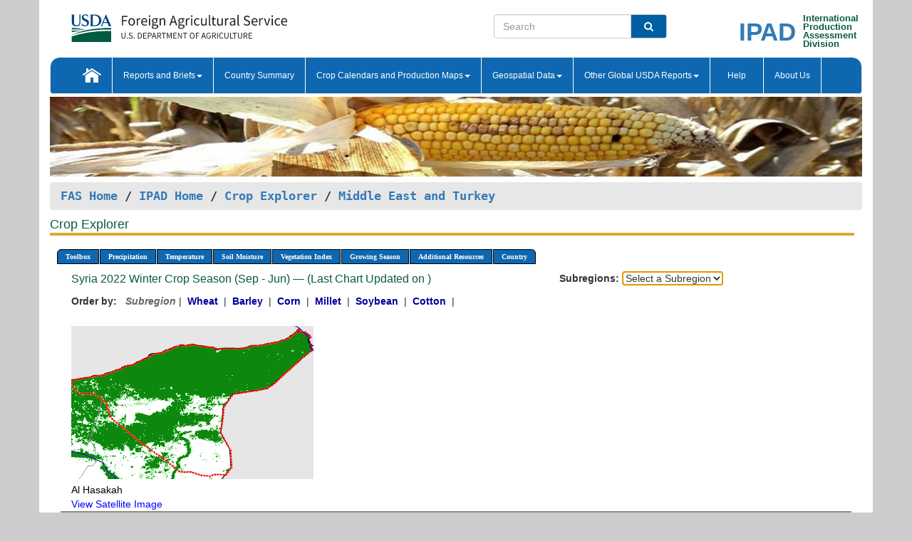

--- FILE ---
content_type: text/html; charset=utf-8
request_url: https://ipad.fas.usda.gov/cropexplorer/chart.aspx?regionid=metu&ftypeid=47&fattributeid=1&fctypeid=17&fcattributeid=8&cntryid=SYR&nationalGraph=False&startdate=9%2F1%2F2022&enddate=6%2F30%2F2023
body_size: 43185
content:

  
<!DOCTYPE html PUBLIC "-//W3C//DTD XHTML 1.0 Transitional//EN" "http://www.w3.org/TR/xhtml1/DTD/xhtml1-transitional.dtd">
<html xmlns="http://www.w3.org/1999/xhtml" xml:lang="en">
<head>
<title id="pageTitle">Crop Explorer - Middle East and Turkey</title>
<meta http-equiv="Content-Type" content="text/html; charset=iso-8859-1" />
<meta name="title" content="Crop Explorer for Major Crop Regions - United States Department of Agriculture" />
<meta name="keywords" content="Crop forecasting, crop production, crop yield, crop area, commodity, drought, precipitation, temperature, soil moisture, crop stage, crop model, percent soil moisture, surface moisture, subsurface moisture, corn, wheat, spring wheat, Satellite Radar Altimetry, Global Reservoir, Lake Elevation Database" />
<meta name="language" value="en"/>
<meta name="agency" value="USDA"/>
<meta name="format" value="text/html"/>
<meta http-equiv="X-UA-Compatible" content="IE=edge, ie9, chrome=1">

<!------------------------------ END COMMNET THESE LINES------------------------------------------>
<style type="text/css">
#nav, nav ul {margin: 0; padding: 0; list-style: none;}
#nav a {display:block; width:auto; border: 1px solid black; text-decoration:none; background:#828494; color:#fff; font: bold 10px Verdana;}
#nav a:hover{background: #888; color: #fff;}
#nav li {float: left; position: relative; list-style: none; background-color: #c8c8c8;z-index:2;}
#nav li a {display: block; padding: 4px 11px; background: #828494; text-decoration: none; width: auto; color: #FFFFFF;}
#nav li a:hover {background: #828494; font: bold 10px Verdana; cursor: pointer;}
#nav li ul {margin:0; padding:0; position:absolute; left:0; display:none;}
#nav li ul li a {width:auto; padding:4px 10px; background:#FFF; color:black;}
#nav li ul li a:hover {background: #A52A2A;}
#nav li ul ul {left:9.9em; margin: -20px 0 0 10px;}
table tr td img {padding-left:2px;}
#nav li:hover > ul {display:block;}
.chartDisplay li {display:inline-block; }

.gsMenu li {display:inline-block; width:220px;}
.gsDate li {display:inline-block; width:250px;}
.ceMenu {width: auto;	border-right: 1px solid #fff; padding: 0; color: #fff;}
.ceMenuLeft {border-top-left-radius: 6px;border-right: 1px solid #fff;}
.ceMenuRight {border-top-right-radius: 6px;border-right: 1px solid #fff;}
</style>


<!----------- START ADD THIS SECTION FOR THE NEW TEMPLATE ---------------------------------------------->
	<link href="images/favicon.ico" rel="shortcut icon" type="image/vnd.microsoft.icon" />
	<link rel="stylesheet" href="stylesheets/bootstrap.min.css" />
	<link href="stylesheets/SiteCss.css" type="text/css" rel="stylesheet" media="all"/>
<!----------- END ADD THIS SECTION FOR THE NEW TEMPLATE ---------------------------------------------->

<script src="js/jquery.min.js" type="text/javascript"></script>
<script type="text/javascript" src="js/ce.js"></script>
<script type="text/javascript" src="js/google.js"></script>




<script type="text/javascript">
function _menu() {$(" #nav ul ").css({ display: "none" });$(" #nav li ").hover(function () { $(this).find('ul:first').css({ visibility: "visible", display: "none" }).show(10); }, function () { $(this).find('ul:first').css({ visibility: "hidden" }); });}$(document).ready(function () { _menu(); });
</script>

<script type="text/javascript">
    window.onload = function () {
        if (document.getElementById('o_subrgnid') != null) {
            document.getElementById('o_subrgnid').focus();
        }
    }; 
    function subrgnid_chgd(obj)
    {       
        var fvalue = obj.options[obj.selectedIndex].value;        
        if (fvalue != null && fvalue != "") {
            var section = document.getElementById("li_" + fvalue);
            if (section != null) {              
                section.scrollIntoView(false);
            }
            else {
                parent.location.href = fvalue;
            }
        }      
    } 
function doSearch(vsearch) {
	window.open('https://voyager.fas.usda.gov/voyager/navigo/search?sort=score%20desc&disp=D176678659AD&basemap=ESRI%20World%20Street%20Map&view=summary&sortdir=desc&place.op=within&q=' + vsearch, 'TextSearch');
}

</script>

</head>

<body dir="ltr" xml:lang="en" lang="en" style="background-color:#ccc;">

<div class="container" style="background-color:#fff;align:center;">
 <a id="top"></a>
		    <div class="row pageHeader">
            <div class="row">
                <div class="col-sm-6">
                     <div class="site-name__logo">
					 <em>
                                <a href="https://fas.usda.gov" target="_blank" title="FAS Home" aria-label="FAS Home" class="usa-logo__image">
                                </a>
                            </em>
                    </div>
			       </div>
					
		<div class="col-sm-6">
			<div class="col-sm-6">
                   	<form onsubmit="doSearch(this.vsearch.value); return false;">

						<div class="input-group">
							<input type="text" name="vsearch" class="form-control" placeholder="Search">
							 <span class="input-group-addon" style="background-color:#005ea2">
							 <button type="submit" class="btn-u" style="border:0;background:transparent;color:#fff;"><i class="fa fa-search"></i></button>
							 </span>
							</div>
							</form>
				    
			</div>
			<div class="col-sm-6">
                        <div style="margin-right:30px;">
						
						<div class="col-sm-9" style="padding-right:10px;">
							<a href="/ipad_home/Default.aspx" title="IPAD Home Page" alt="IPAD Home Page"><span class="site-name__logo_2" style="float:right;font-size:2.5em;padding-right:-15px;font-weight:bold;">IPAD</span></a>
						 </div>
						<div class="col-sm-3" style="padding:0">
							<a href="/Default.aspx" title="IPAD Home Page" alt=IPAD Home Page"><span class="site-name__main_2">International</span>
							<span class="site-name__main_2">Production </span>	
							<span class="site-name__main_2">Assessment </span>	
							<span class="site-name__main_2">Division</span></a>							
						 </div>						 
						</div>				
			</div>
				
			</div>

		</div>
	</div> <nav class="navbar navbar-default appMenu-bg">
            <div class="container-fluid">
                <div class="navbar-header">
                    <button type="button" class="navbar-toggle collapsed" data-bs-toggle="collapse" data-bs-target="#navbar" aria-controls="navbarText" aria-expanded="false" aria-label="Toggle navigation">
                    <span class="sr-only">Toggle navigation</span>
                    <span class="icon-bar"></span>
                    <span class="icon-bar"></span>
                    <span class="icon-bar"></span>
                    </button>
                </div>

<div id="navbar"class="collapse navbar-collapse">
                       <ul class="nav navbar-nav navbar-left appMenu" style="margin-bottom: 0">
                        <li class="nav-item"><a  href="/Default.aspx"><img src="/images/icon-home.png" /></a></li>
                        <li class="dropdown menuHover">
                            <a href="#" style="color:white">Reports and Briefs<b class="caret"></b></a>
                            <ul class="dropdown-menu" role="menu">
								<li class="menuHover"><a href="/search.aspx" title="Commodity Intelligence Reports (CIR)" alt="Commodity Intelligence Reports (CIR)">Commodity Intelligence Reports (CIR)</a></li>
								<li class="menuHover"><a href="https://www.fas.usda.gov/data/world-agricultural-production" target="_blank" title="World Agricultural Production (WAP) Circulars" alt="World Agricultural Production (WAP) Circulars">World Agricultural Production (WAP) Circulars</a></li>
							</ul>
						</li>
                        <li class="menuHover"><a style="color:white" href="/countrysummary/Default.aspx" title="Country Summary" alt="Country Summary">Country Summary</a></li>
                        <li class="dropdown menuHover">
                            <a href="#"  style="color:white">Crop Calendars and Production Maps<b class="caret"></b></a>
                             <ul class="dropdown-menu" role="menu">
									<li><a href="/ogamaps/cropcalendar.aspx"  title="Crop Calendars" alt="Crop Calendars">Crop Calendars</a></li>
									<li><a href="/ogamaps/cropproductionmaps.aspx"  title="Crop Production Map" alt="Crop Production Map">Crop Production Maps</a></li>
									<li><a href="/ogamaps/cropmapsandcalendars.aspx"  title="Monthly Crop Stage and Harvest Calendars" alt="Monthly Crop Stage and Harvest Calendars">Monthly Crop Stage and Harvest Calendars</a></li>								
									<li><a href="/ogamaps/Default.aspx" title="Monthly Production and Trade Maps" alt="Production and Trade Maps">Monthly Production and Trade Maps</a></li>			
							</ul>
                        </li>
                        <li class="dropdown menuHover">
                            <a href="#" style="color:white">Geospatial Data<b class="caret"></b></a>
                            <ul class="dropdown-menu" role="menu">
								<li><a href="/cropexplorer/Default.aspx" title="Crop Explorer">Crop Explorer</a></li>
                                <li><a href="/cropexplorer/cropview/Default.aspx" title="Commodity Explorer">Commodity Explorer</a></li>
							  	<li><a href="http://glam1.gsfc.nasa.gov" target="_blank" rel="noopener">Global Agricultural Monitoring (GLAM)</a></li>
								<li><a href="/cropexplorer/global_reservoir/Default.aspx" title="Global Reservoirs and Lakes Monitor (G-REALM)">Global Reservoirs and Lakes Monitor (G-REALM)</a></li>	
								<li><a href="https://geo.fas.usda.gov/GADAS/index.html" target="_blank" rel="noopener">Global Agricultural & Disaster Assesment System (GADAS)</a></li>
								<li><a href="/photo_gallery/pg_regions.aspx?regionid=eafrica" title="Geotag Photo Gallery">Geotag Photo Gallery</a></li>
								<li><a href="/monitormaps/CycloneMonitor" title="Tropical Cyclone Monitor Maps">Tropical Cyclone Monitor Maps</a></li>								
								<li><a href="/monitormaps/FloodMonitor" title="Automated Flooded Cropland Area Maps (AFCAM)">Automated Flooded Cropland Area Maps (AFCAM)</a></li>																			
                                <li><a href="https://gis.ipad.fas.usda.gov/WMOStationExplorer/" title="WMO Station Explorer" target="_blank" rel="noopener">WMO Station Explorer</a></li>
                                <li><a href="https://gis.ipad.fas.usda.gov/TropicalCycloneMonitor/"  title="Tropical Cyclone Monitor" target="_blank" rel="noopener">Tropical Cyclone Monitor</a></li>
                           </ul>
                        </li>
                         <li class="dropdown menuHover">
                            <a href="#" style="color:white">Other Global USDA Reports<b class="caret"></b></a>
                            <ul class="dropdown-menu" role="menu">
								<li><a href="https://www.usda.gov/oce/commodity/wasde/" target="_blank" rel="noopener" title="World Agricultural Supply and Demand Estimates" alt="World Agricultural Supply and Demand Estimates">World Agricultural Supply and Demand Estimates (WASDE)</a></li>			      
								<li><a href="https://www.usda.gov/oce/weather/pubs/Weekly/Wwcb/wwcb.pdf" title="USDA Weekly Weather and Crop Bulletin (NASS/WAOB)" alt="USDA Weekly Weather and Crop Bulletin (NASS/WAOB)">USDA Weekly Weather and Crop Bulletin (NASS/WAOB)</a>
								<li><a href="https://apps.fas.usda.gov/PSDOnline/app/index.html#/app/home" target="_blank" rel="noopener" title="PSD Online" alt="PSD Online">PSD Online</a> </li> 
								<li><a href="https://gain.fas.usda.gov/Pages/Default.aspx" target="_blank" rel="noopener" title="FAS Attache GAIN Reports" alt="FAS Attache GAIN Reports">FAS Attache GAIN Reports</a></li>	
								<li><a href="https://apps.fas.usda.gov/psdonline/app/index.html#/app/downloads?tabName=dataSets" target="_blank" rel="noopener" title="PSD Market and Trade Data" alt="PSD Market and Trade Data">PS&D Market and Trade Data</a></li>						
								
						</ul>
                        </li>
						<li class="menuHover"><a style="color:white" href="/cropexplorer/ce_help.aspx" title="Help" alt="Help">&nbsp; &nbsp;Help &nbsp;&nbsp; </a></li> 
                        <li class="menuHover"><a style="color:white" href="/cropexplorer/ce_contact.aspx" title="About Us" alt="About Us">About Us</a></li>
						  
					</ul>
                </div>
                <!--/.nav-collapse -->
            </div>
            <!--/.container-fluid -->
        </nav>  
			  
			<!-- ------- START Slider Image ------------------------------------------------------------------------------------->
			<div class="row">
			<div class="col-sm-12">
				<div class="ng-scope">        
						<a href="/photo_gallery/pg_details.aspx?regionid=eafrica&FileName=IMG_3014&PhotoTitle=Red%20Sorghum"><img src="images/data_analysis_header.jpg" alt="" name="FAS Data Analysis Header" id="banner-show" title="" style="width:100%" /></a>               
				</div>   
			</div>     
			</div>
			<!-- ------- END Slider Image ------------------------------------------------------------------------------------->
			<!--- ------------------------------------------- BREADCRUMB STARTS HERE ------------------------------------------>
			<!----------------------------------------------------------------------------------------------------------------->
			<div class="breadcrumb" style="margin-top:.5em;">
						<table id="breadCrumb">
						<tbody>
						<tr>
							<td width="45%" align="left">
							<a href="https://www.fas.usda.gov/">FAS Home</a> / 
							<a href="/Default.aspx">IPAD Home</a> / 
							<a href="Default.aspx">Crop Explorer</a> /
              <a href="imageview.aspx?regionid=metu" title="Most Recent Data">Middle East and Turkey</a> 
							</td>
							<td width="3%"></td>
						</tr>
					</tbody>
					</table>
			</div>
			<!------------------------------------------------- END BREADCRUMB --------------------------------------------------->
            <!----------------------------------------------- START CONTENT AREA------------------------------------------------>
	<div class="tab-pane active" id="tab1"  >	
        <h1 class="pane-title">Crop Explorer </h1>        
        <div class="container-fluid" >
			<div class="col-sm-12" style="margin-left:-20px;">
				<ul id="nav">
					<li class="ceMenuLeft"><a href="#" style="border-top-left-radius: 6px;background-color: #0e67b0;">Toolbox</a>
<ul>
<li><a href="Default.aspx" style="width:160px;">Home</a></li>
<li><a href="datasources.aspx" style="width:160px;">Data Sources</a></li>
<li><a href="imageview.aspx?regionid=metu" style="width:160px;">Most Recent Data</a></li>
</ul>
</li>

					<li class="ceMenu"><a href="#" style="background-color: #0e67b0;">Precipitation</a>
<ul>
<li><a href="chart.aspx?regionid=metu&nationalGraph=False&startdate=9%2f1%2f2022&enddate=6%2f30%2f2023&cntryid=SYR&fctypeid=60&fcattributeid=1" style="width:380px;">Moving Precipitation and Cumulative Precipitation (Pentad)</a></li>
<li><a href="chart.aspx?regionid=metu&nationalGraph=False&startdate=9%2f1%2f2022&enddate=6%2f30%2f2023&cntryid=SYR&fctypeid=75&fcattributeid=45" style="width:380px;">Consecutive Dry Days</a></li>
</ul>
</li>

					<li class="ceMenu"><a href="#" style="background-color: #0e67b0;">Temperature</a>
<ul>
<li><a href="chart.aspx?regionid=metu&nationalGraph=False&startdate=9%2f1%2f2022&enddate=6%2f30%2f2023&cntryid=SYR&fctypeid=24&fcattributeid=1" style="width:200px;">Average Temperature</a></li>
<li><a href="chart.aspx?regionid=metu&nationalGraph=False&startdate=9%2f1%2f2022&enddate=6%2f30%2f2023&cntryid=SYR&fctypeid=24&fcattributeid=5" style="width:200px;">Maximum Temperature</a></li>
<li><a href="chart.aspx?regionid=metu&nationalGraph=False&startdate=9%2f1%2f2022&enddate=6%2f30%2f2023&cntryid=SYR&fctypeid=24&fcattributeid=6" style="width:200px;">Minimum Temperature</a></li>
<li><a href="chart.aspx?regionid=metu&nationalGraph=False&startdate=9%2f1%2f2022&enddate=6%2f30%2f2023&cntryid=SYR&fctypeid=72&fcattributeid=2" style="width:200px;">Heat Damage and Stress</a></li>
</ul>
</li>

					<li class="ceMenu"><a href="#" style="background-color: #0e67b0;">Soil Moisture</a>
<ul>
<li><a href="chart.aspx?regionid=metu&nationalGraph=False&startdate=9%2f1%2f2022&enddate=6%2f30%2f2023&cntryid=SYR&fctypeid=19&fcattributeid=10" style="width:220px;">Soil Moisture (CPC Leaky Bucket)</a></li>
<li><a href="chart.aspx?regionid=metu&nationalGraph=False&startdate=9%2f1%2f2022&enddate=6%2f30%2f2023&cntryid=SYR&fctypeid=19&fcattributeid=9" style="width:220px;">Percent Soil Moisture</a></li>
<li><a href="chart.aspx?regionid=metu&nationalGraph=False&startdate=9%2f1%2f2022&enddate=6%2f30%2f2023&cntryid=SYR&fctypeid=19&fcattributeid=1" style="width:220px;">Surface Soil Moisture</a></li>
<li><a href="chart.aspx?regionid=metu&nationalGraph=False&startdate=9%2f1%2f2022&enddate=6%2f30%2f2023&cntryid=SYR&fctypeid=19&fcattributeid=7" style="width:220px;">Subsurface Soil Moisture</a></li>
</ul>
</li>

					<li class="ceMenu"><a href="#" style="background-color: #0e67b0;">Vegetation Index</a>
<ul>
<li><a href="chart.aspx?regionid=metu&nationalGraph=False&startdate=9%2f1%2f2022&enddate=6%2f30%2f2023&cntryid=SYR&fctypeid=47&fcattributeid=1" style="width:150px;">NDVI (MODIS-Terra)</a></li>
</ul>
</li>

					
					
					<li class="ceMenu"><a href="#" style="background-color: #0e67b0;">Growing Season</a>
<ul>
<li><a href="chart.aspx?regionid=metu&ftypeid=47&fattributeid=1&fctypeid=17&fcattributeid=8&startdate=9%2f1%2f2025&enddate=6%2f30%2f2026&cntryid=SYR&nationalGraph=False" style="width: 220px;">2025 Winter Crop Season (Sep - Jun)</a></li>
<li><a href="chart.aspx?regionid=metu&ftypeid=47&fattributeid=1&fctypeid=17&fcattributeid=8&startdate=4%2f1%2f2025&enddate=12%2f31%2f2025&cntryid=SYR&nationalGraph=False" style="width: 220px;">2025 Summer Crop Season (Apr - Dec)</a></li>
<li><a href="chart.aspx?regionid=metu&ftypeid=47&fattributeid=1&fctypeid=17&fcattributeid=8&startdate=9%2f1%2f2024&enddate=6%2f30%2f2025&cntryid=SYR&nationalGraph=False" style="width: 220px;">2024 Winter Crop Season (Sep - Jun)</a></li>
<li><a href="chart.aspx?regionid=metu&ftypeid=47&fattributeid=1&fctypeid=17&fcattributeid=8&startdate=4%2f1%2f2024&enddate=12%2f31%2f2024&cntryid=SYR&nationalGraph=False" style="width: 220px;">2024 Summer Crop Season (Apr - Dec)</a></li>
<li><a href="chart.aspx?regionid=metu&ftypeid=47&fattributeid=1&fctypeid=17&fcattributeid=8&startdate=9%2f1%2f2023&enddate=6%2f30%2f2024&cntryid=SYR&nationalGraph=False" style="width: 220px;">2023 Winter Crop Season (Sep - Jun)</a></li>
<li><a href="chart.aspx?regionid=metu&ftypeid=47&fattributeid=1&fctypeid=17&fcattributeid=8&startdate=4%2f1%2f2023&enddate=12%2f31%2f2023&cntryid=SYR&nationalGraph=False" style="width: 220px;">2023 Summer Crop Season (Apr - Dec)</a></li>
</ul>
</li>

					<li class="ceMenu"><a href="#" style="background-color: #0e67b0;">Additional Resources</a>
<ul>
<li><a href="util/new_get_psd_data.aspx?regionid=metu" style="width:130px;" onclick="window.open(this.href,this.target,&#39;channelmode =1,resizable=1,scrollbars=1,toolbar=no,menubar=no,location=no,status=yes&#39;);return false;">Area, Yield and Production</a></li>
<li><a href="pecad_stories.aspx?regionid=metu&ftype=prodbriefs" style="width:130px;" onclick="window.open(this.href,this.target,&#39;channelmode =1,resizable=1,scrollbars=1,toolbar=no,menubar=no,location=no,status=yes&#39;);return false;">WAP Production Briefs</a></li>
<li><a href="pecad_stories.aspx?regionid=metu&ftype=topstories" style="width:130px;" onclick="window.open(this.href,this.target,&#39;channelmode =1,resizable=1,scrollbars=1,toolbar=no,menubar=no,location=no,status=yes&#39;);return false;">Commodity Intelligence Reports</a></li>
<li><div><ul style="margin-left:-10px;margin-top:0px;"><li><a href="/countrysummary/default.aspx?id=TC" style="width:130px;" onclick="window.open(this.href,this.target,&#39;channelmode =1,resizable=1,scrollbars=1,toolbar=no,menubar=no,location=no,status=yes&#39;);return false;">United Arab Emirates</a></li><li><a href="/countrysummary/default.aspx?id=BA" style="width:130px;" onclick="window.open(this.href,this.target,&#39;channelmode =1,resizable=1,scrollbars=1,toolbar=no,menubar=no,location=no,status=yes&#39;);return false;">Bahrain</a></li><li><a href="/countrysummary/default.aspx?id=IR" style="width:130px;" onclick="window.open(this.href,this.target,&#39;channelmode =1,resizable=1,scrollbars=1,toolbar=no,menubar=no,location=no,status=yes&#39;);return false;">Iran</a></li><li><a href="/countrysummary/default.aspx?id=IZ" style="width:130px;" onclick="window.open(this.href,this.target,&#39;channelmode =1,resizable=1,scrollbars=1,toolbar=no,menubar=no,location=no,status=yes&#39;);return false;">Iraq</a></li><li><a href="/countrysummary/default.aspx?id=IS" style="width:130px;" onclick="window.open(this.href,this.target,&#39;channelmode =1,resizable=1,scrollbars=1,toolbar=no,menubar=no,location=no,status=yes&#39;);return false;">Israel</a></li><li><a href="/countrysummary/default.aspx?id=JO" style="width:130px;" onclick="window.open(this.href,this.target,&#39;channelmode =1,resizable=1,scrollbars=1,toolbar=no,menubar=no,location=no,status=yes&#39;);return false;">Jordan</a></li><li><a href="/countrysummary/default.aspx?id=KU" style="width:130px;" onclick="window.open(this.href,this.target,&#39;channelmode =1,resizable=1,scrollbars=1,toolbar=no,menubar=no,location=no,status=yes&#39;);return false;">Kuwait</a></li><li><a href="/countrysummary/default.aspx?id=LE" style="width:130px;" onclick="window.open(this.href,this.target,&#39;channelmode =1,resizable=1,scrollbars=1,toolbar=no,menubar=no,location=no,status=yes&#39;);return false;">Lebanon</a></li><li><a href="/countrysummary/default.aspx?id=MU" style="width:130px;" onclick="window.open(this.href,this.target,&#39;channelmode =1,resizable=1,scrollbars=1,toolbar=no,menubar=no,location=no,status=yes&#39;);return false;">Oman</a></li><li><a href="/countrysummary/default.aspx?id=GZ" style="width:130px;" onclick="window.open(this.href,this.target,&#39;channelmode =1,resizable=1,scrollbars=1,toolbar=no,menubar=no,location=no,status=yes&#39;);return false;">Palestina</a></li><li><a href="/countrysummary/default.aspx?id=QA" style="width:130px;" onclick="window.open(this.href,this.target,&#39;channelmode =1,resizable=1,scrollbars=1,toolbar=no,menubar=no,location=no,status=yes&#39;);return false;">Qatar</a></li><li><a href="/countrysummary/default.aspx?id=SA" style="width:130px;" onclick="window.open(this.href,this.target,&#39;channelmode =1,resizable=1,scrollbars=1,toolbar=no,menubar=no,location=no,status=yes&#39;);return false;">Saudi Arabia</a></li><li><a href="/countrysummary/default.aspx?id=SY" style="width:130px;" onclick="window.open(this.href,this.target,&#39;channelmode =1,resizable=1,scrollbars=1,toolbar=no,menubar=no,location=no,status=yes&#39;);return false;">Syria</a></li><li><a href="/countrysummary/default.aspx?id=TU" style="width:130px;" onclick="window.open(this.href,this.target,&#39;channelmode =1,resizable=1,scrollbars=1,toolbar=no,menubar=no,location=no,status=yes&#39;);return false;">Turkey</a></li><li><a href="/countrysummary/default.aspx?id=YM" style="width:130px;" onclick="window.open(this.href,this.target,&#39;channelmode =1,resizable=1,scrollbars=1,toolbar=no,menubar=no,location=no,status=yes&#39;);return false;">Yemen</a></li></ul></div><a style="width:130px;">Country Summary</a></li>
<li><a href="/photo_gallery/pg_regions.aspx?regionid=metu" style="width:130px;" onclick="window.open(this.href,this.target,&#39;channelmode =1,resizable=1,scrollbars=1,toolbar=no,menubar=no,location=no,status=yes&#39;);return false;">Geotag Photo Gallery</a></li><li><a href="/rssiws/al/metu_cropprod.aspx" style="width:130px;" onclick="window.open(this.href,this.target,&#39;channelmode =1,resizable=1,scrollbars=1,toolbar=no,menubar=no,location=no,status=yes&#39;);return false;">Crop Production Maps</a></li><li><a href="/rssiws/al/crop_calendar/metu.aspx" style="width:130px;" onclick="window.open(this.href,this.target,&#39;channelmode =1,resizable=1,scrollbars=1,toolbar=no,menubar=no,location=no,status=yes&#39;);return false;">Crop Calendar</a></li></ul>
</li>

					<li class="ceMenuRight"><a href="#" style="border-top-right-radius:6px; background-color: #0e67b0;">Country</a>
<ul>
<li><a href="chart.aspx?regionid=metu&ftypeid=47&fattributeid=1&fctypeid=17&fcattributeid=8&cntryid=IRN&nationalGraph=False&startdate=9/1/2022&enddate=6/30/2023" style="width:100px;">Iran</a><a href="chart.aspx?regionid=metu&ftypeid=47&fattributeid=1&fctypeid=17&fcattributeid=8&cntryid=IRQ&nationalGraph=False&startdate=9/1/2022&enddate=6/30/2023" style="width:100px;">Iraq</a><a href="chart.aspx?regionid=metu&ftypeid=47&fattributeid=1&fctypeid=17&fcattributeid=8&cntryid=ISR&nationalGraph=False&startdate=9/1/2022&enddate=6/30/2023" style="width:100px;">Israel</a><a href="chart.aspx?regionid=metu&ftypeid=47&fattributeid=1&fctypeid=17&fcattributeid=8&cntryid=JOR&nationalGraph=True&startdate=9/1/2022&enddate=6/30/2023" style="width:100px;">Jordan</a><a href="chart.aspx?regionid=metu&ftypeid=47&fattributeid=1&fctypeid=17&fcattributeid=8&cntryid=KWT&nationalGraph=True&startdate=9/1/2022&enddate=6/30/2023" style="width:100px;">Kuwait</a><a href="chart.aspx?regionid=metu&ftypeid=47&fattributeid=1&fctypeid=17&fcattributeid=8&cntryid=LBN&nationalGraph=True&startdate=9/1/2022&enddate=6/30/2023" style="width:100px;">Lebanon</a><a href="chart.aspx?regionid=metu&ftypeid=47&fattributeid=1&fctypeid=17&fcattributeid=8&cntryid=OMN&nationalGraph=True&startdate=9/1/2022&enddate=6/30/2023" style="width:100px;">Oman</a><a href="chart.aspx?regionid=metu&ftypeid=47&fattributeid=1&fctypeid=17&fcattributeid=8&cntryid=PSE&nationalGraph=True&startdate=9/1/2022&enddate=6/30/2023" style="width:100px;">Palestina</a><a href="chart.aspx?regionid=metu&ftypeid=47&fattributeid=1&fctypeid=17&fcattributeid=8&cntryid=QAT&nationalGraph=True&startdate=9/1/2022&enddate=6/30/2023" style="width:100px;">Qatar</a><a href="chart.aspx?regionid=metu&ftypeid=47&fattributeid=1&fctypeid=17&fcattributeid=8&cntryid=SAU&nationalGraph=False&startdate=9/1/2022&enddate=6/30/2023" style="width:100px;">Saudi Arabia</a><a href="chart.aspx?regionid=metu&ftypeid=47&fattributeid=1&fctypeid=17&fcattributeid=8&cntryid=SYR&nationalGraph=False&startdate=9/1/2022&enddate=6/30/2023" style="width:100px;">Syria</a><a href="chart.aspx?regionid=metu&ftypeid=47&fattributeid=1&fctypeid=17&fcattributeid=8&cntryid=TUR&nationalGraph=False&startdate=9/1/2022&enddate=6/30/2023" style="width:100px;">Turkey</a><a href="chart.aspx?regionid=metu&ftypeid=47&fattributeid=1&fctypeid=17&fcattributeid=8&cntryid=ARE&nationalGraph=True&startdate=9/1/2022&enddate=6/30/2023" style="width:100px;">United Arab Emirates</a><a href="chart.aspx?regionid=metu&ftypeid=47&fattributeid=1&fctypeid=17&fcattributeid=8&cntryid=YEM&nationalGraph=False&startdate=9/1/2022&enddate=6/30/2023" style="width:100px;">Yemen</a></li>
</ul>
</li>

				</ul>
			</div>		
			<div class="col-sm-12" >		
				<div class="col-md-12" style="margin-top:10px;margin-left:-30px;"><div class="col-md-8" style="font-size:16px; color:#0b5941;">Syria&nbsp;2022 Winter Crop Season (Sep - Jun) &mdash; (Last Chart Updated on )</div><div><strong>Subregions:</strong>&nbsp;<select name="o_subrgnid" id="o_subrgnid"  onfocus="subrgnid_chgd(this); "  onchange="return subrgnid_chgd(this)">
<option value="">Select a Subregion</option>
<option value="metu_syr001">Al Hasakah</option>
<option value="metu_syr002">Aleppo</option>
<option value="metu_syr003">Ar Raqqah</option>
<option value="metu_syr004">As Suwayda</option>
<option value="metu_syr005">Damascus</option>
<option value="metu_syr006">Dar`a</option>
<option value="metu_syr007">Dayr Az Zawr</option>
<option value="metu_syr008">Hamah</option>
<option value="metu_syr009">Hims</option>
<option value="metu_syr010">Idlib</option>
<option value="metu_syr011">Lattakia</option>
<option value="metu_syr012">Quneitra</option>
<option value="metu_syr013">Rif Dimashq</option>
<option value="metu_syr014">Tartus</option>
</select>
</div><div class="col-md-12" style="margin-top:10px;"><strong>Order by:</strong>
&nbsp;&nbsp;<span style="color:#666666; font-style: italic; font-weight: bold;">Subregion</span>&nbsp;|&nbsp;
<a class="crop" href="chart.aspx?regionid=metu&ftypeid=47&fattributeid=1&fctypeid=17&fcattributeid=8&cntryid=SYR&startdate=9%2f1%2f2022&enddate=6%2f30%2f2023&nationalGraph=False&cropid=0410000"><strong style="color: #000099;">Wheat </strong></a>&nbsp;|&nbsp;
<a class="crop" href="chart.aspx?regionid=metu&ftypeid=47&fattributeid=1&fctypeid=17&fcattributeid=8&cntryid=SYR&startdate=9%2f1%2f2022&enddate=6%2f30%2f2023&nationalGraph=False&cropid=0430000"><strong style="color: #000099;">Barley </strong></a>&nbsp;|&nbsp;
<a class="crop" href="chart.aspx?regionid=metu&ftypeid=47&fattributeid=1&fctypeid=17&fcattributeid=8&cntryid=SYR&startdate=9%2f1%2f2022&enddate=6%2f30%2f2023&nationalGraph=False&cropid=0440000"><strong style="color: #000099;">Corn </strong></a>&nbsp;|&nbsp;
<a class="crop" href="chart.aspx?regionid=metu&ftypeid=47&fattributeid=1&fctypeid=17&fcattributeid=8&cntryid=SYR&startdate=9%2f1%2f2022&enddate=6%2f30%2f2023&nationalGraph=False&cropid=0459100"><strong style="color: #000099;">Millet </strong></a>&nbsp;|&nbsp;
<a class="crop" href="chart.aspx?regionid=metu&ftypeid=47&fattributeid=1&fctypeid=17&fcattributeid=8&cntryid=SYR&startdate=9%2f1%2f2022&enddate=6%2f30%2f2023&nationalGraph=False&cropid=2222000"><strong style="color: #000099;">Soybean </strong></a>&nbsp;|&nbsp;
<a class="crop" href="chart.aspx?regionid=metu&ftypeid=47&fattributeid=1&fctypeid=17&fcattributeid=8&cntryid=SYR&startdate=9%2f1%2f2022&enddate=6%2f30%2f2023&nationalGraph=False&cropid=2631000"><strong style="color: #000099;">Cotton </strong></a>&nbsp;|&nbsp;
</div></div>
				<div style="margin-top:10px;"><div class="row"><div class="col-md-4" style="margin-top:25px;"><a href="javascript:open_map('','metu_syr001','45','45');" id="gisMap_metu_syr001"><img src="https://ipad.fas.usda.gov/rssiws/images/metu/insets/metu_syr001_gadm.png" alt="Al Hasakah" border="0" /></a><div style="color: black;margin-top:5px;"><span class='BodyTextBlackBold'>Al Hasakah</span><br /><a href="javascript:void(0);" style="color:blue; text-decoration:none;" class="BodyTextBlue" onclick="javascript:open_map(&#39;&#39;,&#39;metu_syr001&#39;,&#39;45&#39;,&#39;45&#39;);">View Satellite Image</a></div></div><hr class="HRStyle1" style="width:100%;" id="li_metu_syr001" tabindex="0"></hr><div class="col-md-4" style="margin-top:25px;"><a href="javascript:open_map('','metu_syr002','45','45');" id="gisMap_metu_syr002"><img src="https://ipad.fas.usda.gov/rssiws/images/metu/insets/metu_syr002_gadm.png" alt="Aleppo" border="0" /></a><div style="color: black;margin-top:5px;"><span class='BodyTextBlackBold'>Aleppo</span><br /><a href="javascript:void(0);" style="color:blue; text-decoration:none;" class="BodyTextBlue" onclick="javascript:open_map(&#39;&#39;,&#39;metu_syr002&#39;,&#39;45&#39;,&#39;45&#39;);">View Satellite Image</a></div></div><hr class="HRStyle1" style="width:100%;" id="li_metu_syr002" tabindex="0"></hr><div class="col-md-4" style="margin-top:25px;"><a href="javascript:open_map('','metu_syr003','45','45');" id="gisMap_metu_syr003"><img src="https://ipad.fas.usda.gov/rssiws/images/metu/insets/metu_syr003_gadm.png" alt="Ar Raqqah" border="0" /></a><div style="color: black;margin-top:5px;"><span class='BodyTextBlackBold'>Ar Raqqah</span><br /><a href="javascript:void(0);" style="color:blue; text-decoration:none;" class="BodyTextBlue" onclick="javascript:open_map(&#39;&#39;,&#39;metu_syr003&#39;,&#39;45&#39;,&#39;45&#39;);">View Satellite Image</a></div></div><hr class="HRStyle1" style="width:100%;" id="li_metu_syr003" tabindex="0"></hr><div class="col-md-4" style="margin-top:25px;"><a href="javascript:open_map('','metu_syr004','45','45');" id="gisMap_metu_syr004"><img src="https://ipad.fas.usda.gov/rssiws/images/metu/insets/metu_syr004_gadm.png" alt="As Suwayda" border="0" /></a><div style="color: black;margin-top:5px;"><span class='BodyTextBlackBold'>As Suwayda</span><br /><a href="javascript:void(0);" style="color:blue; text-decoration:none;" class="BodyTextBlue" onclick="javascript:open_map(&#39;&#39;,&#39;metu_syr004&#39;,&#39;45&#39;,&#39;45&#39;);">View Satellite Image</a></div></div><hr class="HRStyle1" style="width:100%;" id="li_metu_syr004" tabindex="0"></hr><div class="col-md-4" style="margin-top:25px;"><a href="javascript:open_map('','metu_syr005','45','45');" id="gisMap_metu_syr005"><img src="https://ipad.fas.usda.gov/rssiws/images/metu/insets/metu_syr005_gadm.png" alt="Damascus" border="0" /></a><div style="color: black;margin-top:5px;"><span class='BodyTextBlackBold'>Damascus</span><br /><a href="javascript:void(0);" style="color:blue; text-decoration:none;" class="BodyTextBlue" onclick="javascript:open_map(&#39;&#39;,&#39;metu_syr005&#39;,&#39;45&#39;,&#39;45&#39;);">View Satellite Image</a></div></div><hr class="HRStyle1" style="width:100%;" id="li_metu_syr005" tabindex="0"></hr><div class="col-md-4" style="margin-top:25px;"><a href="javascript:open_map('','metu_syr006','45','45');" id="gisMap_metu_syr006"><img src="https://ipad.fas.usda.gov/rssiws/images/metu/insets/metu_syr006_gadm.png" alt="Dar`a" border="0" /></a><div style="color: black;margin-top:5px;"><span class='BodyTextBlackBold'>Dar`a</span><br /><a href="javascript:void(0);" style="color:blue; text-decoration:none;" class="BodyTextBlue" onclick="javascript:open_map(&#39;&#39;,&#39;metu_syr006&#39;,&#39;45&#39;,&#39;45&#39;);">View Satellite Image</a></div></div><hr class="HRStyle1" style="width:100%;" id="li_metu_syr006" tabindex="0"></hr><div class="col-md-4" style="margin-top:25px;"><a href="javascript:open_map('','metu_syr007','45','45');" id="gisMap_metu_syr007"><img src="https://ipad.fas.usda.gov/rssiws/images/metu/insets/metu_syr007_gadm.png" alt="Dayr Az Zawr" border="0" /></a><div style="color: black;margin-top:5px;"><span class='BodyTextBlackBold'>Dayr Az Zawr</span><br /><a href="javascript:void(0);" style="color:blue; text-decoration:none;" class="BodyTextBlue" onclick="javascript:open_map(&#39;&#39;,&#39;metu_syr007&#39;,&#39;45&#39;,&#39;45&#39;);">View Satellite Image</a></div></div><hr class="HRStyle1" style="width:100%;" id="li_metu_syr007" tabindex="0"></hr><div class="col-md-4" style="margin-top:25px;"><a href="javascript:open_map('','metu_syr008','45','45');" id="gisMap_metu_syr008"><img src="https://ipad.fas.usda.gov/rssiws/images/metu/insets/metu_syr008_gadm.png" alt="Hamah" border="0" /></a><div style="color: black;margin-top:5px;"><span class='BodyTextBlackBold'>Hamah</span><br /><a href="javascript:void(0);" style="color:blue; text-decoration:none;" class="BodyTextBlue" onclick="javascript:open_map(&#39;&#39;,&#39;metu_syr008&#39;,&#39;45&#39;,&#39;45&#39;);">View Satellite Image</a></div></div><hr class="HRStyle1" style="width:100%;" id="li_metu_syr008" tabindex="0"></hr><div class="col-md-4" style="margin-top:25px;"><a href="javascript:open_map('','metu_syr009','45','45');" id="gisMap_metu_syr009"><img src="https://ipad.fas.usda.gov/rssiws/images/metu/insets/metu_syr009_gadm.png" alt="Hims" border="0" /></a><div style="color: black;margin-top:5px;"><span class='BodyTextBlackBold'>Hims</span><br /><a href="javascript:void(0);" style="color:blue; text-decoration:none;" class="BodyTextBlue" onclick="javascript:open_map(&#39;&#39;,&#39;metu_syr009&#39;,&#39;45&#39;,&#39;45&#39;);">View Satellite Image</a></div></div><hr class="HRStyle1" style="width:100%;" id="li_metu_syr009" tabindex="0"></hr><div class="col-md-4" style="margin-top:25px;"><a href="javascript:open_map('','metu_syr010','45','45');" id="gisMap_metu_syr010"><img src="https://ipad.fas.usda.gov/rssiws/images/metu/insets/metu_syr010_gadm.png" alt="Idlib" border="0" /></a><div style="color: black;margin-top:5px;"><span class='BodyTextBlackBold'>Idlib</span><br /><a href="javascript:void(0);" style="color:blue; text-decoration:none;" class="BodyTextBlue" onclick="javascript:open_map(&#39;&#39;,&#39;metu_syr010&#39;,&#39;45&#39;,&#39;45&#39;);">View Satellite Image</a></div></div><hr class="HRStyle1" style="width:100%;" id="li_metu_syr010" tabindex="0"></hr><div class="col-md-4" style="margin-top:25px;"><a href="javascript:open_map('','metu_syr011','45','45');" id="gisMap_metu_syr011"><img src="https://ipad.fas.usda.gov/rssiws/images/metu/insets/metu_syr011_gadm.png" alt="Lattakia" border="0" /></a><div style="color: black;margin-top:5px;"><span class='BodyTextBlackBold'>Lattakia</span><br /><a href="javascript:void(0);" style="color:blue; text-decoration:none;" class="BodyTextBlue" onclick="javascript:open_map(&#39;&#39;,&#39;metu_syr011&#39;,&#39;45&#39;,&#39;45&#39;);">View Satellite Image</a></div></div><hr class="HRStyle1" style="width:100%;" id="li_metu_syr011" tabindex="0"></hr><div class="col-md-4" style="margin-top:25px;"><a href="javascript:open_map('','metu_syr012','45','45');" id="gisMap_metu_syr012"><img src="https://ipad.fas.usda.gov/rssiws/images/metu/insets/metu_syr012_gadm.png" alt="Quneitra" border="0" /></a><div style="color: black;margin-top:5px;"><span class='BodyTextBlackBold'>Quneitra</span><br /><a href="javascript:void(0);" style="color:blue; text-decoration:none;" class="BodyTextBlue" onclick="javascript:open_map(&#39;&#39;,&#39;metu_syr012&#39;,&#39;45&#39;,&#39;45&#39;);">View Satellite Image</a></div></div><hr class="HRStyle1" style="width:100%;" id="li_metu_syr012" tabindex="0"></hr><div class="col-md-4" style="margin-top:25px;"><a href="javascript:open_map('','metu_syr013','45','45');" id="gisMap_metu_syr013"><img src="https://ipad.fas.usda.gov/rssiws/images/metu/insets/metu_syr013_gadm.png" alt="Rif Dimashq" border="0" /></a><div style="color: black;margin-top:5px;"><span class='BodyTextBlackBold'>Rif Dimashq</span><br /><a href="javascript:void(0);" style="color:blue; text-decoration:none;" class="BodyTextBlue" onclick="javascript:open_map(&#39;&#39;,&#39;metu_syr013&#39;,&#39;45&#39;,&#39;45&#39;);">View Satellite Image</a></div></div><hr class="HRStyle1" style="width:100%;" id="li_metu_syr013" tabindex="0"></hr><div class="col-md-4" style="margin-top:25px;"><a href="javascript:open_map('','metu_syr014','45','45');" id="gisMap_metu_syr014"><img src="https://ipad.fas.usda.gov/rssiws/images/metu/insets/metu_syr014_gadm.png" alt="Tartus" border="0" /></a><div style="color: black;margin-top:5px;"><span class='BodyTextBlackBold'>Tartus</span><br /><a href="javascript:void(0);" style="color:blue; text-decoration:none;" class="BodyTextBlue" onclick="javascript:open_map(&#39;&#39;,&#39;metu_syr014&#39;,&#39;45&#39;,&#39;45&#39;);">View Satellite Image</a></div></div><hr class="HRStyle1" style="Opacity:0;" id="li_metu_syr014" tabindex="0"></hr></div></div>
				
			</div>		
			<div class="col-sm-12" style="text-align:center;">		 
				<a href="#top" title="Top of Page">Top</a>
			</div>	
		</div>
	</div>
	<!-- --------------------------------------------- START FOOTER AREA------------------------------------------------>
	     
        <div  class="col-sm-12" style="padding:0;margin-top:1em;">
        <div class="row" id="footerContainer1">
		    
	<div class="col-sm-4">
			<h4 class="appMenuLink" style="margin-bottom: 0">Stay Connected &nbsp;
				<a href="https://www.facebook.com/USDA" target="_blank"><i class="fa fa-facebook" title="FAS on Facebook"></i></a>&nbsp;
				<a href="https://public.govdelivery.com/accounts/USDAFAS/subscriber/new" target="_blank"><i class="fa fa-envelope" title="Subscribe for Email Updates"></i></a>&nbsp;
				<a href="https://twitter.com/USDAForeignAg" target="_blank"><i class="fa fa-twitter" title="FAS on Twitter"></i></a>&nbsp;
				<a href="http://www.fas.usda.gov/feeds" target="_blank"><i class="fa fa-rss" title="RSS feeeds"></i> </a>&nbsp;
				<a href="http://www.youtube.com/usda" target="_blank"><i class="fa fa-youtube" title="FAS on Youtube"></i> </a>&nbsp;
				<a href="http://www.flickr.com/photos/usdagov" target="_blank"><i class="fa fa-flickr" title="FAS on Flickr"></i> </a>&nbsp;
			</h4>
		    </div>
		    <div class="col-sm-4">
			    <a href="https://twitter.com/USDAForeignAg" class="appMenuLink" target="_blank"> <h4>FAS on Twitter</h4></a>
		    </div>
		   
	<div class="col-sm-4">
			    <h4 style="margin-bottom: 0"><a href="https://public.govdelivery.com/accounts/USDAFAS/subscriber/new" class="appMenuLink" target="_blank">Get Email Updates</a></h4>
		    </div>
                </div>
                <div class="row" id="footerContainer2">
		   
			<div class="col-sm-10 col-sm-push-1">
					<ul class="menu footer-links" style="margin-bottom: 0">
						<li class="footerMenu2"><a href="http://www.fas.usda.gov/" target="_blank">FAS Home</a></li>
						<li class="footerMenu2"><a href="http://www.usda.gov/wps/portal/usda/usdahome" title="" class="menu-link" target="_blank">USDA.gov</a></li>
						<li class="footerMenu2"><a href="http://www.ers.usda.gov/" title="" class="menu-link" target="_blank">Economic Research Service</a></li>
						<li class="footerMenu2"><a href="http://www.usda.gov/oce/commodity/index.htm" class="menu-link" target="_blank">World Agricultural Outlook Board</a></li>
						<li class="footerMenu2"><a href="http://www.usda.gov/wps/portal/usda/usdahome?navid=PLAIN_WRITING" class="menu-link" target="_blank">Plain Writing</a></li>
						<li class="footerMenu2"><a href="http://www.fas.usda.gov/topics/exporting" title="" class="menu-link" target="_blank">Trade Links</a></li>
						<li class="footerMenu2"><a href="http://www.fas.usda.gov/freedom-information-act-foia" title="" class="menu-link" target="_blank">FOIA</a></li>
						<li class="footerMenu2"><a href="http://www.usda.gov/wps/portal/usda/usdahome?navtype=FT&amp;navid=ACCESSIBILITY_STATEM" title="" class="menu-link" target="_blank"><br>Accessibility Statement</a></li>
						<li class="footerMenu2"><a href="http://www.usda.gov/wps/portal/usda/usdahome?navtype=FT&amp;navid=PRIVACY_POLICY" title="" class="menu-link" target="_blank">Privacy Policy</a></li>
						<li class="footerMenu2"><a href="http://www.usda.gov/wps/portal/usda/usdahome?navtype=FT&amp;navid=NON_DISCRIMINATION" title="" class="menu-link" target="_blank">Non Discrimination Statement</a></li>
						<li class="footerMenu2"><a href="http://www.fas.usda.gov/information-quality" title="" class="menu-link" target="_blank">Information Quality</a></li>
						<li class="footerMenu2"><a href="https://www.usa.gov/" title="" class="menu-link" target="_blank">USA.gov</a></li>
						<li class="footerMenu2"><a href="https://www.whitehouse.gov/" title="" class="menu-link" target="_blank">White House</a></li>
				</ul>
		    </div>
          </div>
         
        </div>
	<!-- --------------------------------------------- END FOOTER AREA------------------------------------------------>
	
</div>

<script src="js/jquery-1.11.3.min.js"></script>
<script src="js/bootstrap.min.js"></script>
</body>
</html>